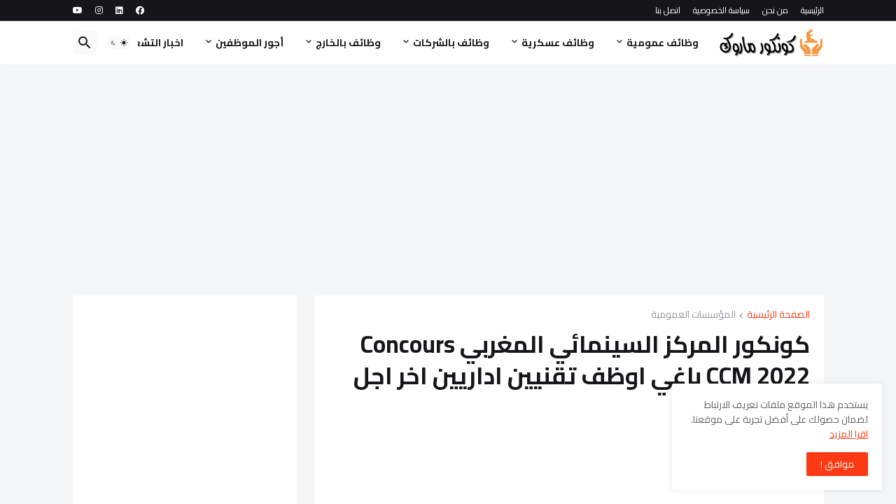

--- FILE ---
content_type: text/html; charset=utf-8
request_url: https://www.google.com/recaptcha/api2/aframe
body_size: 266
content:
<!DOCTYPE HTML><html><head><meta http-equiv="content-type" content="text/html; charset=UTF-8"></head><body><script nonce="VfvcTtjDOeTWrJbre6HyzQ">/** Anti-fraud and anti-abuse applications only. See google.com/recaptcha */ try{var clients={'sodar':'https://pagead2.googlesyndication.com/pagead/sodar?'};window.addEventListener("message",function(a){try{if(a.source===window.parent){var b=JSON.parse(a.data);var c=clients[b['id']];if(c){var d=document.createElement('img');d.src=c+b['params']+'&rc='+(localStorage.getItem("rc::a")?sessionStorage.getItem("rc::b"):"");window.document.body.appendChild(d);sessionStorage.setItem("rc::e",parseInt(sessionStorage.getItem("rc::e")||0)+1);localStorage.setItem("rc::h",'1764116143191');}}}catch(b){}});window.parent.postMessage("_grecaptcha_ready", "*");}catch(b){}</script></body></html>

--- FILE ---
content_type: text/plain
request_url: https://www.google-analytics.com/j/collect?v=1&_v=j102&a=362255489&t=pageview&_s=1&dl=https%3A%2F%2Fwww.concourmaroc.com%2F2022%2F10%2Fconcours-centre-cinematographique-marocain.html&ul=en-us%40posix&dt=%D9%83%D9%88%D9%86%D9%83%D9%88%D8%B1%20%D8%A7%D9%84%D9%85%D8%B1%D9%83%D8%B2%20%D8%A7%D9%84%D8%B3%D9%8A%D9%86%D9%85%D8%A7%D8%A6%D9%8A%20%D8%A7%D9%84%D9%85%D8%BA%D8%B1%D8%A8%D9%8A%20Concours%20CCM%202022%20%D8%A8%D8%A7%D8%BA%D9%8A%20%D8%A7%D9%88%D8%B8%D9%81%20%D8%AA%D9%82%D9%86%D9%8A%D9%8A%D9%86%20%D8%A7%D8%AF%D8%A7%D8%B1%D9%8A%D9%8A%D9%86%20%D8%A7%D8%AE%D8%B1%20%D8%A7%D8%AC%D9%84%2025%20%D9%86%D9%88%D9%86%D8%A8%D8%B1%202022&sr=1280x720&vp=1280x720&_u=IEBAAEABAAAAACAAI~&jid=408634387&gjid=1996424437&cid=1499345444.1764116141&tid=UA-215071927-1&_gid=213078370.1764116141&_r=1&_slc=1&z=173099778
body_size: -436
content:
2,cG-S2MYZ06L26,cUA-215071927-1